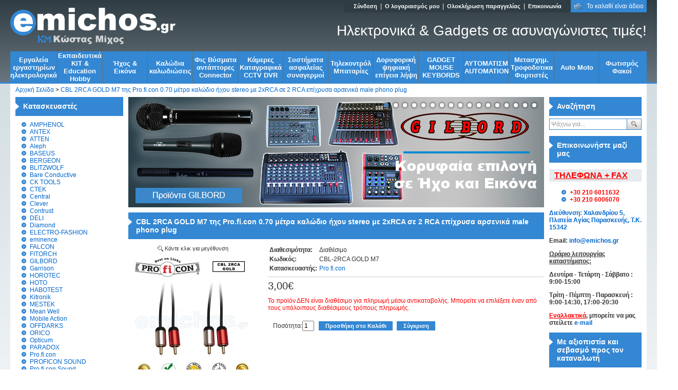

--- FILE ---
content_type: text/html; charset=utf-8
request_url: https://www.emichos.gr/cbl-2rca-gold-m7-proficon-070-metra-kalodio-ixou-stereo-2xrca-2-rca-epixrusa-arsenika-male-phono-plug
body_size: 146660
content:
<?xml version="1.0" encoding="UTF-8"?>
<!DOCTYPE html PUBLIC "-//W3C//DTD XHTML 1.0 Strict//EN" "http://www.w3.org/TR/xhtml1/DTD/xhtml1-strict.dtd">
<html xmlns="http://www.w3.org/1999/xhtml" dir="ltr" lang="el" xml:lang="el">
<head>
	<meta http-equiv="content-type" content="text/html; charset=utf-8" />
  <meta name="revisit-after" content="5 days" />
  <meta name="robots" content="index,follow" />
  <meta name="publisher" content="Ηλεκτρονικά Μίχος" />
  <meta name="copyright" content="Ηλεκτρονικά Μίχος" />
  <meta name="author" content="Ηλεκτρονικά Μίχος" />
  <meta name="distribution" content="global" />
	<title>CBL 2RCA GOLD M7 της Pro.fi.con 0.70 μέτρα καλώδιο ήχου stereo με 2xRCA σε 2 RCA επίχρυσα αρσενικά male phono plug</title>
	<meta name="keywords" content="CBL 2RCA GOLD M7,Pro.fi.con,0.70,μέτρα,καλώδιο,ήχου,stereo,2xRCA,2,RCA,επίχρυσα,αρσενικά,male,phono,plug" />	<meta name="description" content="CBL 2RCA GOLD M7 της Pro.fi.con 0.70 μέτρα καλώδιο ήχου stereo με 2xRCA σε 2 RCA επίχρυσα αρσενικά male phono plug" />	<base href="https://www.emichos.gr/" /><link href="https://www.emichos.gr/image/data/favicon.png" rel="icon" />		<link href="https://www.emichos.gr/cbl-2rca-gold-m7-proficon-070-metra-kalodio-ixou-stereo-2xrca-2-rca-epixrusa-arsenika-male-phono-plug" rel="canonical" />	<link rel="stylesheet" type="text/css" href="catalog/view/theme/michos/stylesheet/stylesheet.css" />
	<!--[if lt IE 7]>
	<link rel="stylesheet" type="text/css" href="catalog/view/theme/michos/stylesheet/ie6.css" />
	<script type="text/javascript" src="catalog/view/javascript/DD_belatedPNG_0.0.8a-min.js"></script>
	<script>
	DD_belatedPNG.fix('img, #header .div3 a, #content .left, #content .right, .box .top');
	</script>
	<![endif]-->
		<!--<script type="text/javascript" src="catalog/view/javascript/jquery/jquery-1.6.2.min.js"></script>-->
  <script type="text/javascript" src="catalog/view/javascript/jquery/jquery-1.8.2.min.js"></script>
	<script type="text/javascript" src="catalog/view/javascript/jquery/jquery.carousel.min.js"></script>
	<script type="text/javascript" src="catalog/view/javascript/jquery/thickbox/thickbox-compressed.js"></script>
	<link rel="stylesheet" type="text/css" href="catalog/view/javascript/jquery/thickbox/thickbox.css" />
	<script type="text/javascript" src="catalog/view/javascript/jquery/tab.js"></script>
		<script type="text/javascript"><!--
	function bookmark(url, title) {
		if (window.sidebar) { // firefox
			window.sidebar.addPanel(title, url, "");
		} else if(window.opera && window.print) { // opera
			var elem = document.createElement('a');
			elem.setAttribute('href',url);
			elem.setAttribute('title',title);
			elem.setAttribute('rel','sidebar');
			elem.click();
		} else if(document.all) {// ie
				window.external.AddFavorite(url, title);
		}
	}
	//--></script>
	
	<!--Facebook Meta Tags added BOF-->
	<meta property="og:title" content="CBL 2RCA GOLD M7 της Pro.fi.con 0.70 μέτρα καλώδιο ήχου stereo με 2xRCA σε 2 RCA επίχρυσα αρσενικά male phono plug"/>
	<meta property="og:url" content="https://www.emichos.gr/cbl-2rca-gold-m7-proficon-070-metra-kalodio-ixou-stereo-2xrca-2-rca-epixrusa-arsenika-male-phono-plug"/>
		<meta property="og:type" content="product"/>
	<meta property="og:image" content="https://www.emichos.gr/image/data/product/proficon/kalodia%20rca/cbl%202rca%20gold.jpg"/>
		<meta property="og:site_name" content="Ηλεκτρονικά Μίχος"/>
		<meta property="og:description" content="Το CBL 2RCA GOLD M7 της Pro.fi.con είναι 0.70 μέτρα καλώδιο ήχου stereo με 2xRCA σε 2 RCA επίχρυσα αρσενικά ( male phono plug ). Είναι άριστης ποιότητος και υψηλών προδιαγραφών.

	

	
		Έχει χαμηλό βάρος και μικρό όγκο ώστε να χρησιμοποιείται εύκολα παντού
	
		Χρησιμοποιείται και στα πιο δύσκολα σημεία λόγω της μεγάλης ευκαμψίας του
	
		Ταιριάζει σε όλες τις υποδοχές χάρη στη λεπτή σχεδίαση των φις του
	
		Όλα τα εξωτερικά καλύμματα των φις είναι μεταλλικά
	
		Όλες οι επαφές τους είναι επίχρυσες για την καλύτερη απόδοση στον ήχο
	
		Το καλώδιο είναι κατασκευασμένο με χαλκό OFC 99,9% ώστε να εξασφαλίζεται υψηλή &nbsp;αγωγιμότητα του σήματος
	
		Η εξωτερική διάμετρος του καλωδίου είναι : 2 X 3mm
	
		Το χρώμα του καλωδίου είναι μαύρο
		


	 

	

	Προσφέρεται σε εξαιρετικής συσκευασίας zip bag.

	Η φίρμα Pro.fi.con είναι εμπορικό σήμα της εταιρίας Κ.ΜΙΧΟΣ ΚΑΙ ΣΙΑ Ο.Ε, κατατεθειμένο στο Ελληνικό Υπουργείο Εμπορίου.&nbsp;To&nbsp;προϊόν&nbsp;παράγεται&nbsp;στην&nbsp;Κίνα.

	Εισάγεται και πωλείται από την Κ.Μίχος και ΣΙΑ Ο.Ε

	 

	

	Pro.fi.con is trade mark of K.Michos Co.EU.&nbsp;Production country China"/>
		<!--Facebook Meta Tags added EOF-->
	
	<script type="text/javascript">

  var _gaq = _gaq || [];
  _gaq.push(['_setAccount', 'UA-32595123-1']);
  _gaq.push(['_trackPageview']);

  (function() {
    var ga = document.createElement('script'); ga.type = 'text/javascript'; ga.async = true;
    ga.src = ('https:' == document.location.protocol ? 'https://ssl' : 'http://www') + '.google-analytics.com/ga.js';
    var s = document.getElementsByTagName('script')[0]; s.parentNode.insertBefore(ga, s);
  })();

</script>

<!-- Skroutz analytics -->
<!-- Add the Tracking Script and Connect to your Account -->
<script>
  (function(a,b,c,d,e,f,g){a['SkroutzAnalyticsObject']=e;a[e]= a[e] || function(){
    (a[e].q = a[e].q || []).push(arguments);};f=b.createElement(c);f.async=true;
    f.src=d;g=b.getElementsByTagName(c)[0];g.parentNode.insertBefore(f,g);
  })(window,document,'script','https://analytics.skroutz.gr/analytics.min.js','skroutz_analytics');

  skroutz_analytics('session', 'connect', 'SA-1675-8880');  // Connect your Account.
</script></head>
<body>
<!--Include facebook JSDK-->
<div id="fb-root"></div>
<script>(function(d, s, id) {
  var js, fjs = d.getElementsByTagName(s)[0];
  if (d.getElementById(id)) return;
  js = d.createElement(s); js.id = id;
  js.src = "//connect.facebook.net/el_GR/all.js#xfbml=1";
  fjs.parentNode.insertBefore(js, fjs);
}(document, 'script', 'facebook-jssdk'));</script>
<!--Include facebook JSDK-->
<div id="overallWrapper">
<div id="container">
  <div id="header">
  	<div class="headerTop">
      <div class="logo">
                  <a href="https://www.emichos.gr/index.php?route=common/home"><img src="https://www.emichos.gr/image/data/emichos_logo.png" title="Ηλεκτρονικά Μίχος" alt="Ηλεκτρονικά Μίχος" /></a>
              </div>
      <div class="userNavigation">
      	<div id="module_cart">
  <div class="middle">
        	<div style="text-align: center;"> &nbsp; <img src="catalog/view/theme/michos/image/basket.png" valign="middle" style="vertical-align:middle;padding-bottom:4px;" alt="Καλάθι Αγορών" /> &nbsp; Το καλαθί είναι άδειο &nbsp; </div>
      </div>
</div>
<script type="text/javascript" src="catalog/view/javascript/jquery/ajax_add.js"></script>
<script type="text/javascript"><!--

function getUrlParam(name) {
  var name = name.replace(/[\[]/,"\\\[").replace(/[\]]/,"\\\]");
  var regexS = "[\\?&]"+name+"=([^&#]*)";
  var regex = new RegExp(regexS);
  var results = regex.exec(window.location.href);
  if (results == null)
    return "";
  else
    return results[1];
}

$(document).ready(function () {
	$('.cart_remove').live('click', function () {
		if (!confirm('Επιβεβαίωση;')) {
			return false;
		}
		$(this).removeClass('cart_remove').addClass('cart_remove_loading');
		$.ajax({
			type: 'post',
			url: 'index.php?route=module/cart/callback',
			dataType: 'html',
			data: 'remove=' + this.id,
			success: function (html) {
				$('#module_cart .middle').html(html);
				if (getUrlParam('route').indexOf('checkout') != -1) {
					window.location.reload();
				}
			}
		});
	});
	
	$('.cartInfo').live('click', function() {
		$(this).find('.cartProducts').slideDown('linear');
		$('.cartInfo').css({'background-color':'#fff', 'color':'#3387D3'});
	});
	
	$('.cartProducts').live('mouseleave', function() {
		$(this).slideUp('linear');
		$('.cartInfo').css({'background-color':'#3387D3', 'color':'#fff'});
	});	
});
//--></script>                  <a id="tab_login" href="https://www.emichos.gr/index.php?route=account/login">Σύνδεση</a> | 
                <a id="tab_account" href="https://www.emichos.gr/index.php?route=account/account">Ο λογαριασμός μου</a> | 
        <a id="tab_checkout" href="https://www.emichos.gr/index.php?route=checkout/shipping">Ολοκλήρωση παραγγελίας</a> | 
        <a id="tab_contact" href="https://www.emichos.gr/index.php?route=information/contact">Επικοινωνία</a>
      </div>
      <div>
              </div>
      <div class="moto">Ηλεκτρονικά &amp; Gadgets σε ασυναγώνιστες τιμές!</div>
    </div>
    <div class="headerCategories"><div id="category"><div><a href="https://www.emichos.gr/ergaleia-ergastirion-ilektrologika">Εργαλεία εργαστηρίων ηλεκτρολογικά</a></div><div><a href="https://www.emichos.gr/ekpaideusi-kit-education-hobby">Εκπαιδευτικά KIT &amp; Education Ηobby</a></div><div><a href="https://www.emichos.gr/ixos-kai-eikona">Ήχος &amp; Εικόνα</a></div><div><a href="https://www.emichos.gr/kalodia-kalodioseis">Kαλώδια καλωδιώσεις</a></div><div><a href="https://www.emichos.gr/fis-vismata-antaptores-connector">Φις Βύσματα αντάπτορες Connector</a></div><div><a href="https://www.emichos.gr/kameres-camera-katagrafika-cctv-dvr">Κάμερες Καταγραφικά CCTV DVR</a></div><div><a href="https://www.emichos.gr/sistimata-asfaleias-sinagermoi">Συστήματα ασφαλείας συναγερμοί</a></div><div><a href="https://www.emichos.gr/tilecontrol-mpataries">Τηλεκοντρόλ Μπαταρίες</a></div><div><a href="https://www.emichos.gr/doriforiki-psifiaki-epigeia-lipsi">Δορυφορική ψηφιακή επίγεια λήψη</a></div><div><a href="https://www.emichos.gr/gadget-mouse-keybords">GADGET MOUSE KEYBORDS</a></div><div><a href="https://www.emichos.gr/aftomatism-automation"> ΑΥΤΟΜΑΤΙΣΜ AUTOMATION</a></div><div><a href="https://www.emichos.gr/metasxim-trofodotika-fortistes">Μετασχημ. Τροφοδοτικα Φορτιστές</a></div><div><a href="https://www.emichos.gr/auto-moto">Auto Moto</a></div><div><a href="https://www.emichos.gr/fotismos-fakoi">Φωτισμός Φακοί</a></div></div><script type="text/javascript">
 function cellWidth(){
  var countOptions = $('#category div').size();
  $('#category div').css({'width':Math.floor(1230/countOptions) + 'px'});
	$('#category div a').css({'width':Math.floor(1230/countOptions) + 'px'});

	$('#category div').last().css('border-right', 'none');

 }

 cellWidth();

</script></div>
    <div id="breadcrumb">
    	    		<h4><a href="https://www.emichos.gr/index.php?route=common/home">Αρχική Σελίδα</a></h4>
    	    		 &gt; <h4><a href="https://www.emichos.gr/cbl-2rca-gold-m7-proficon-070-metra-kalodio-ixou-stereo-2xrca-2-rca-epixrusa-arsenika-male-phono-plug">CBL 2RCA GOLD M7 της Pro.fi.con 0.70 μέτρα καλώδιο ήχου stereo με 2xRCA σε 2 RCA επίχρυσα αρσενικά male phono plug</a></h4>
    	    </div>
      </div>
  
  <div id="allColumns">
		<div id="column_center">

              <div id="mainBanner">
          <ul id="bannerScroller">
            							<li><a href="https://www.emichos.gr/gilbord" target="_self"><img width="810" hight="215"  src="https://www.emichos.gr/image/data/banner/GILBORD - bunner banner.jpg" title="GILBORD" alt="GILBORD" /></a></li>
            							<li><a href="https://www.emichos.gr/ixos-kai-eikona" target="_blank"><img width="810" hight="215"  src="https://www.emichos.gr/image/data/banner/proficon sound - bunner banner.jpg" title="Proficon Sound" alt="Proficon Sound" /></a></li>
            							<li></li>
            							<li><a href="https://www.emichos.gr/ekpaideusi-kit-education-hobby" target="_blank"><img width="810" hight="215"  src="https://www.emichos.gr/image/data/education - bunner banner.jpg" title="Εκπαιδευτικά KIT &amp; EDUCATION HOBBY" alt="Εκπαιδευτικά KIT &amp; EDUCATION HOBBY" /></a></li>
            							<li><a href="https://www.emichos.gr/kameres-camera" target="_self"><img width="810" hight="215"  src="https://www.emichos.gr/image/data/banner/cameras.jpg" title="Κάμερες Ασφαλείας" alt="Κάμερες Ασφαλείας" /></a></li>
            							<li><a href="https://www.emichos.gr/garrison" target="_self"><img width="810" hight="215"  src="https://www.emichos.gr/image/data/banner/garisson.jpg" title="Garisson" alt="Garisson" /></a></li>
            							<li><a href="https://www.emichos.gr/prolink" target="_self"><img width="810" hight="215"  src="https://www.emichos.gr/image/data/banner/prolink.jpg" title="Prolink" alt="Prolink" /></a></li>
            							<li><a href="https://www.emichos.gr/tilexeiristiria-thlexeiristhria-remote-control" target="_self"><img width="810" hight="215"  src="https://www.emichos.gr/image/data/banner/remote.jpg" title="remote control" alt="remote control" /></a></li>
            							<li><a href="https://www.emichos.gr/sistimata-asfaleias-sinagermoi/synagermoi-asirmatoi" target="_self"><img width="810" hight="215"  src="https://www.emichos.gr/image/data/banner/clener.jpg" title="clever banner" alt="clever banner" /></a></li>
            							<li><a href="https://www.emichos.gr/sistimata-asfaleias-sinagermoi/epaggelmatika-sistimata-asfaleias-epaggelmatikoi" target="_self"><img width="810" hight="215"  src="https://www.emichos.gr/image/data/banner/clever epaggelmatika.jpg" title="Clever Epaggelmatika" alt="Clever Epaggelmatika" /></a></li>
            							<li><a href="https://www.emichos.gr/ixos-kai-eikona/copy-1-of-fis-connectors-adaptors" target="_blank"><img width="810" hight="215"  src="https://www.emichos.gr/image/data/banner/proficon - bunner banner kalodia kai fis.jpg" title="Pro.fi.con καλώδια και φις" alt="Pro.fi.con καλώδια και φις" /></a></li>
            							<li><a href="https://www.emichos.gr/ergaleia-ergastirion-ilektrologika/ergaleia-organa-ilekronikon-hand-tools-xhros" target="_blank"><img width="810" hight="215"  src="https://www.emichos.gr/image/data/banner/proficon - bunner banner-ergaleia.jpg" title="Pro.fi.con εργαλεία" alt="Pro.fi.con εργαλεία" /></a></li>
            							<li><a href="https://www.emichos.gr/ixos-kai-eikona" target="_blank"><img width="810" hight="215"  src="https://www.emichos.gr/image/data/banner/proficon - bunner banner-hxos-eikona.jpg" title="Pro.fi.con ήχος και εικόνα" alt="Pro.fi.con ήχος και εικόνα" /></a></li>
            							<li><a href="https://www.emichos.gr/doriforiki-psifiaki-epigeia-lipsi" target="_blank"><img width="810" hight="215"  src="https://www.emichos.gr/image/data/banner/proficon - bunner banner - epigeia doruforikh.jpg" title="Pro.fi.con επίγεια και δορυφορική " alt="Pro.fi.con επίγεια και δορυφορική " /></a></li>
            							<li><a href="https://www.emichos.gr/ergaleia-ergastirion-ilektrologika/ilektronika-eksartimata-kit-components/ilektronika-eksartimata-kit-components-ilektroviomixanika-automatismos-plaketes-transistors-olokliromena-antistaseis-piknotes-ic-diodoi-hlektronikes-epigrafes" target="_blank"><img width="810" hight="215"  src="https://www.emichos.gr/image/data/product/components/components.jpg" title="Ηλεκτρονικά Εξαρτήματα" alt="Ηλεκτρονικά Εξαρτήματα" /></a></li>
            							<li><a href="https://www.emichos.gr/ergaleia-ergastirion-ilektrologika/ilektronika-eksartimata-kit-components/ilektronika-eksartimata-kit-components-ilektroviomixanika-automatismos-plaketes-transistors-olokliromena-antistaseis-piknotes-ic-diodoi-hlektronikes-epigrafes" target="_blank"><img width="810" hight="215"  src="https://www.emichos.gr/image/data/product/components/components2.jpg" title="Ηλεκτρονικά KIT &amp; Κατασκευές" alt="Ηλεκτρονικά KIT &amp; Κατασκευές" /></a></li>
            							<li><a href="https://www.emichos.gr/ergaleia-ergastirion-ilektrologika/anixneites-gps-tracker" target="_self"><img width="810" hight="215"  src="https://www.emichos.gr/image/data/banner/gpstrackers.jpg" title="GPS Trackers" alt="GPS Trackers" /></a></li>
                      </ul>
          <div id="bannerPager" class="paging"></div>
        </div>
        <script type="text/javascript">//<!--
          $(document).ready(function(){	
            $('#bannerScroller').carouFredSel({
              auto: {
                pauseDuration: 7000
              },
							scroll: {
								fx: "crossfade",
								easing: "linear",
								duration: 1000
							},
							items: {
								width: 810,
								height: 215
							},
              height:215,
							width:810,
              pagination: "#bannerPager"
            });
          });
        //--></script>
            
<script type="text/javascript">
//<!-- 
function getURLVar(urlVarName) {
	var urlHalves = String(document.location).toLowerCase().split('?');
	var urlVarValue = '';
	
	if (urlHalves[1]) {
		var urlVars = urlHalves[1].split('&');

		for (var i = 0; i <= (urlVars.length); i++) {
			if (urlVars[i]) {
				var urlVarPair = urlVars[i].split('=');
				
				if (urlVarPair[0] && urlVarPair[0] == urlVarName.toLowerCase()) {
					urlVarValue = urlVarPair[1];
				}
			}
		}
	}
	
	return urlVarValue;
} 

$(document).ready(function() {
	route = getURLVar('route');
	
	//if (!route) {
		//$('#tab_home').addClass('active');
	//} else {
		part = route.split('/');
		
		if (route == 'common/home') {
			$('#tab_home').addClass('active');
		} else if (route == 'account/login') {
			$('#tab_login').addClass('active');	
		} else if (part[0] == 'account') {
			$('#tab_account').addClass('active');
		} else if (part[0] == 'checkout') {
			$('#tab_checkout').addClass('active');
		} else if (route == 'information/contact') {
			$('#tab_contact').addClass('active');
		}/* else {
			$('#tab_home').addClass('active');
		}*/
	//}
});

$('.switcher').bind('click', function() {
	$(this).find('.option').slideToggle('fast');
});
$('.switcher').bind('mouseleave', function() {
	$(this).find('.option').slideUp('fast');
}); 


$(document).ready(function() {
	$('.modules').bind('click', function() {
		$('.modules input').each(function() {
			if ($(this).filter(':checked').length >0) {
				$(this).closest('.modules').addClass('selected');
			} else {
				$(this).closest('.modules').removeClass('selected');
			}
		});
	});
	$('.modules').trigger('click');
});

//--></script><div id="content">
  <div class="top">
    <div class="left"></div>
    <div class="right"></div>
    <div class="center">
      <h1>CBL 2RCA GOLD M7 της Pro.fi.con 0.70 μέτρα καλώδιο ήχου stereo με 2xRCA σε 2 RCA επίχρυσα αρσενικά male phono plug</h1>
    </div>
  </div>
  <div class="middle">
    <div style="width:100%; margin-bottom: 10px;">
      <table style="width: 100%; border-collapse: collapse;">
        <tr>					
					<td width="220" align="center" valign="top">	
						<img src="catalog/view/theme/michos/image/enlarge.gif" alt="Κάντε κλικ για μεγέθυνση" title="Κάντε κλικ για μεγέθυνση" align="absmiddle" />&nbsp;<span style="font-size: 11px;">Κάντε κλικ για μεγέθυνση</span><br/>
						<a href="https://www.emichos.gr/image/cache/data/product/proficon/kalodia rca/cbl 2rca gold-600x600.jpg" title="CBL 2RCA GOLD M7 της Pro.fi.con 0.70 μέτρα καλώδιο ήχου stereo με 2xRCA σε 2 RCA επίχρυσα αρσενικά male phono plug" class="thickbox" rel="gallery">
							<img src="https://www.emichos.gr/image/cache/data/product/proficon/kalodia rca/cbl 2rca gold-250x250.jpg" title="CBL 2RCA GOLD M7 της Pro.fi.con 0.70 μέτρα καλώδιο ήχου stereo με 2xRCA σε 2 RCA επίχρυσα αρσενικά male phono plug" alt="CBL 2RCA GOLD M7 της Pro.fi.con 0.70 μέτρα καλώδιο ήχου stereo με 2xRCA σε 2 RCA επίχρυσα αρσενικά male phono plug" id="image"/>
						</a>									
					</td>				
          <td class="productInfo" valign="top">  

							<!-- AddThis Button BEGIN -->
							<div class="addthis_toolbox addthis_default_style " style="float:right;">
							<table border="0" cellpadding="5"><tr><td><a class="addthis_button_facebook_like" fb:like:layout="button_count"></a></td></tr>
							<tr><td><a class="addthis_button_tweet"></a></td></tr>
							<tr><td><a class="addthis_button_google_plusone" g:plusone:size="medium"></a></td></tr>
							<tr><td><a class="addthis_counter addthis_pill_style"></a></td></tr></table>
							</div>
							<script type="text/javascript" src="https://s7.addthis.com/js/250/addthis_widget.js#pubid=xa-4fd1b54977430331"></script>
							<!-- AddThis Button END -->
					
            	<table>                
                                  <tr>
                    <td><strong>Διαθεσιμότητα:</strong></td>
                    <td>Διαθέσιμο</td>
                  </tr>
                                                <tr>
                  <td><strong>Κωδικός:</strong></td>
                  <td>CBL-2RCA GOLD M7</td>
                </tr>
              	                                <tr>
                  <td><strong>Κατασκευαστής:</strong></td>
                  <td><a href="https://www.emichos.gr/proficon">Pro.fi.con</a></td>
                </tr>
                                              </table>							
                            <form action="https://www.emichos.gr/index.php?route=checkout/cart" method="post" enctype="multipart/form-data" id="product">
                                									                								<hr/>
																																				<span class="productsPrice">3,00€</span>
																	 
								<div style="color: #f00; margin: 10px 0;">Το προϊόν ΔΕΝ είναι διαθέσιμο για πληρωμή μέσω αντικαταβολής. Μπορείτε να επιλέξετε έναν από τους υπόλοιπους διαθέσιμους τρόπους πληρωμής.</div>								                                  <div class="content">
                    Ποσότητα:<input type="text" name="quantity" size="1" value="1" /> &nbsp; 
                    <a onclick="$('#product').submit();" id="add_to_cart" class="button"><span>Προσθήκη στο Καλάθι</span></a>
                    <a onclick="doCompare('add', '927')" id="add_to_compare" class="button"><span>Σύγκριση</span></a>
                    
                    <div id="addSuccess" class="success">Το προϊόν προστέθηκε με επιτυχία στο καλάθι</div>
                    										                  </div>
                  <div>
                    <input type="hidden" name="product_id" value="927" />
                    <input type="hidden" name="redirect" value="https://www.emichos.gr/index.php?route=product/product&amp;product_id=927" />                
                  </div>
                              </form>
                          </div>
        	</td>
        </tr>
      </table>
    </div>
   
    <div class="tabs">      
    	    		<a tab="#tab_description">Περιγραφή</a>
         	
                                    	<a tab="#tab_related">Σχετικά Προϊόντα (4)</a>
          </div>
        	<div id="tab_description" class="tab_page"><p>
	Το <strong>CBL 2RCA GOLD M7</strong> της Pro.fi.con είναι 0.70 μέτρα <strong>καλώδιο ήχου stereo</strong> με <strong>2xRCA σε 2 RCA</strong> επίχρυσα αρσενικά ( male phono plug ). Είναι άριστης ποιότητος και υψηλών προδιαγραφών.</p>
<p style="text-align: center;">
	<img alt="" height="456" src="https://www.emichos.gr/image/data/%20%CE%91%CE%93%CE%9F%CE%A1%CE%95%CE%A3%20%CE%91%CE%9D%CE%A9%20NEW%20.png" style="font-family: Arial, Helvetica, sans-serif; color: rgb(51, 51, 51); text-align: center; font-size: 16px;" width="790" /></p>
<ul>
	<li>
		Έχει <strong>χαμηλό βάρος και μικρό όγκο</strong> ώστε να χρησιμοποιείται εύκολα παντού</li>
	<li>
		Χρησιμοποιείται και στα <strong>πιο δύσκολα σημεία λόγω της μεγάλης ευκαμψίας του</strong></li>
	<li>
		<strong>Ταιριάζει σε όλες τις υποδοχές χάρη στη λεπτή σχεδίαση</strong> των φις του</li>
	<li>
		Όλα τα <strong>εξωτερικά καλύμματα των φις είναι μεταλλικά</strong></li>
	<li>
		Όλες οι <strong>επαφές τους είναι επίχρυσες για την καλύτερη απόδοση στον ήχο</strong></li>
	<li>
		Το καλώδιο είναι <strong>κατασκευασμένο με</strong><strong> χαλκό OFC 99,9%</strong> ώστε να εξασφαλίζεται υψηλή &nbsp;αγωγιμότητα του σήματος</li>
	<li>
		Η εξωτερική διάμετρος του καλωδίου είναι :<strong> 2 X 3mm</strong></li>
	<li>
		<strong>Το χρώμα του καλωδίου είναι μαύρο<br />
		</strong></li>
</ul>
<p>
	 </p>
<p style="text-align: center;">
	<img alt="" height="474" src="https://www.emichos.gr/image/data/icons/proficon/kalodia/cbl_2rca/cbl 2rca m7.jpg" style="text-align: center;" width="790" /></p>
<p>
	<strong>Προσφέρεται σε εξαιρετικής συσκευασίας zip bag</strong>.</p>
<p style="font-family: Arial, Helvetica, sans-serif; margin-top: 0px; color: rgb(51, 51, 51); text-align: center;">
	<strong><span style="font-family: Arial, sans-serif; font-size: 12pt;">Η φίρμα Pro.fi.con είναι εμπορικό σήμα της εταιρίας Κ.ΜΙΧΟΣ ΚΑΙ ΣΙΑ Ο.Ε, κατατεθειμένο στο Ελληνικό Υπουργείο Εμπορίου.&nbsp;</span><span lang="EN-US" style="font-family: Arial, sans-serif; font-size: 12pt;">To&nbsp;</span><span style="font-family: Arial, sans-serif; font-size: 12pt;">προϊόν&nbsp;παράγεται&nbsp;στην&nbsp;Κίνα</span><span lang="EN-US" style="font-family: Arial, sans-serif; font-size: 12pt;">.</span></strong></p>
<p style="font-family: Arial, Helvetica, sans-serif; margin-top: 0px; color: rgb(51, 51, 51); text-align: center;">
	<strong><span lang="EN-US" style="font-family: Arial, sans-serif; font-size: 12pt;">Εισάγεται και πωλείται από την Κ.Μίχος και ΣΙΑ Ο.Ε</span></strong></p>
<p class="MsoNormal" style="font-family: Arial, Helvetica, sans-serif; margin-top: 0px; color: rgb(51, 51, 51); background-image: initial; background-position: initial; background-size: initial; background-repeat: initial; background-attachment: initial; background-origin: initial; background-clip: initial; line-height: normal;">
	 </p>
<p class="MsoNormal" style="font-family: Arial, Helvetica, sans-serif; margin-top: 0px; color: rgb(51, 51, 51); background-image: initial; background-position: initial; background-size: initial; background-repeat: initial; background-attachment: initial; background-origin: initial; background-clip: initial; line-height: normal; text-align: center;">
	<img alt="" src="[data-uri]" /></p>
<p class="MsoNormal" style="font-family: Arial, Helvetica, sans-serif; margin-top: 0px; color: rgb(51, 51, 51); background-image: initial; background-position: initial; background-size: initial; background-repeat: initial; background-attachment: initial; background-origin: initial; background-clip: initial; line-height: normal; text-align: center;">
	<b style="text-align: start;"><span lang="EN-US" style="font-family: Arial, sans-serif; font-size: 12pt;">Pro.fi.con is trade mark of K.Michos Co.EU.&nbsp;</span></b><b><span lang="EN-US" style="font-family: Arial, sans-serif; font-size: 12pt;">Production country China</span></b></p>
</div>
            
                      <div id="tab_related" class="tab_page">
        <table cellpadding="0" cellspacing="3" border="0" width="100%" class="list">
                    <tr>
                        <td style="width:25%;" class="productListing">
                          <table cellpadding="0" cellspacing="0" border="0" width="100%" class="productTitle">
                <tr>
                  <td><h2><a href="https://www.emichos.gr/rca-30m-mg-kokkino-red-proficon-arseniko-epixriso-fis-plug-golden-male-plated-ypsilis-poiothtos-high-quality"><strong>RCA 30M MG ΚΟΚΚΙΝΟ της Pro.fi.con υψηλής ποιότητος επίχρυσο αρσενικό φις male plug golden plated</strong></a></h2></td>
                </tr>
              </table>      
              <div class="imageWrapper"><a href="https://www.emichos.gr/rca-30m-mg-kokkino-red-proficon-arseniko-epixriso-fis-plug-golden-male-plated-ypsilis-poiothtos-high-quality"><img src="https://www.emichos.gr/image/cache/data/product/proficon/fis busmata connector/rca 30m mg red-150x150.jpg" title="RCA 30M MG ΚΟΚΚΙΝΟ της Pro.fi.con υψηλής ποιότητος επίχρυσο αρσενικό φις male plug golden plated" alt="RCA 30M MG ΚΟΚΚΙΝΟ της Pro.fi.con υψηλής ποιότητος επίχρυσο αρσενικό φις male plug golden plated" /></a></div>
              <!--<span style="color: #999; font-size: 11px;"></span>-->
                                          <span class="productsPrice">1,60€</span>
                                              <!--<a class="button_add_small" href="" title="" >&nbsp;</a>-->
                                            <br />
                            </td>
                        <td style="width:25%;" class="productListing">
                          <table cellpadding="0" cellspacing="0" border="0" width="100%" class="productTitle">
                <tr>
                  <td><h2><a href="https://www.emichos.gr/rca-sas-15flg-red-proficon-socket-golden-plated-female-kalis-poiotitas-epixrisi-thiliki-ipodoxi-monosi-sasi-kokkino-xroma-monomeno"><strong>RCA SAS 15FLG RED της Pro.fi.con socket golden plated female καλής ποιότητας επίχρυση θηλυκή υποδοχή με μόνωση από το σασί σε κόκκινο χρώμα μονωμένο</strong></a></h2></td>
                </tr>
              </table>      
              <div class="imageWrapper"><a href="https://www.emichos.gr/rca-sas-15flg-red-proficon-socket-golden-plated-female-kalis-poiotitas-epixrisi-thiliki-ipodoxi-monosi-sasi-kokkino-xroma-monomeno"><img src="https://www.emichos.gr/image/cache/data/RCA SAS 15FLG RED NEW-150x150.png" title="RCA SAS 15FLG RED της Pro.fi.con socket golden plated female καλής ποιότητας επίχρυση θηλυκή υποδοχή με μόνωση από το σασί σε κόκκινο χρώμα μονωμένο" alt="RCA SAS 15FLG RED της Pro.fi.con socket golden plated female καλής ποιότητας επίχρυση θηλυκή υποδοχή με μόνωση από το σασί σε κόκκινο χρώμα μονωμένο" /></a></div>
              <!--<span style="color: #999; font-size: 11px;"></span>-->
                                          <span class="productsPrice">1,50€</span>
                                              <!--<a class="button_add_small" href="" title="" >&nbsp;</a>-->
                                            <br />
                            </td>
                        <td style="width:25%;" class="productListing">
                          <table cellpadding="0" cellspacing="0" border="0" width="100%" class="productTitle">
                <tr>
                  <td><h2><a href="https://www.emichos.gr/adp-35mm-2rcafg-proficon-golden-plated-adaptor-male-35mm-stereo-plug-female-rca-socket-kalis-poiotitas-epixrisos-metatropeas-arseniko-thiliko-fis"><strong>ADP 35MM 2RCAFG Pro.fi.con golden plated adaptor male 3.5mm stereo plug to 2 female RCA socket καλής ποιότητας επίχρυσος μετατροπέας αρσενικό σε θηλυκά φις</strong></a></h2></td>
                </tr>
              </table>      
              <div class="imageWrapper"><a href="https://www.emichos.gr/adp-35mm-2rcafg-proficon-golden-plated-adaptor-male-35mm-stereo-plug-female-rca-socket-kalis-poiotitas-epixrisos-metatropeas-arseniko-thiliko-fis"><img src="https://www.emichos.gr/image/cache/data/product/proficon/adaptor/ADP 35MM 2RCAFG-150x150.jpg" title="ADP 35MM 2RCAFG Pro.fi.con golden plated adaptor male 3.5mm stereo plug to 2 female RCA socket καλής ποιότητας επίχρυσος μετατροπέας αρσενικό σε θηλυκά φις" alt="ADP 35MM 2RCAFG Pro.fi.con golden plated adaptor male 3.5mm stereo plug to 2 female RCA socket καλής ποιότητας επίχρυσος μετατροπέας αρσενικό σε θηλυκά φις" /></a></div>
              <!--<span style="color: #999; font-size: 11px;"></span>-->
                                          <span class="productsPrice">1,00€</span>
                                              <!--<a class="button_add_small" href="" title="" >&nbsp;</a>-->
                                            <br />
                            </td>
                        <td style="width:25%;" class="productListing">
                          <table cellpadding="0" cellspacing="0" border="0" width="100%" class="productTitle">
                <tr>
                  <td><h2><a href="https://www.emichos.gr/rca-35f-mg-mauro-black-proficon-thiliko-epixriso-fis-plug-golden-female-plated-ypsilis-poiothtos-high-quality"><strong>RCA 35F MG ΜΑΥΡΟ της Pro.fi.con υψηλής ποιότητος επίχρυσο θηλυκό φις female plug golden plated</strong></a></h2></td>
                </tr>
              </table>      
              <div class="imageWrapper"><a href="https://www.emichos.gr/rca-35f-mg-mauro-black-proficon-thiliko-epixriso-fis-plug-golden-female-plated-ypsilis-poiothtos-high-quality"><img src="https://www.emichos.gr/image/cache/data/product/proficon/fis busmata connector/rca 35f mg-150x150.jpg" title="RCA 35F MG ΜΑΥΡΟ της Pro.fi.con υψηλής ποιότητος επίχρυσο θηλυκό φις female plug golden plated" alt="RCA 35F MG ΜΑΥΡΟ της Pro.fi.con υψηλής ποιότητος επίχρυσο θηλυκό φις female plug golden plated" /></a></div>
              <!--<span style="color: #999; font-size: 11px;"></span>-->
                                          <span class="productsPrice">2,30€</span>
                                              <!--<a class="button_add_small" href="" title="" >&nbsp;</a>-->
                                            <br />
                            </td>
                      </tr>
                  </table>
      </div>
    		<div class="buttons">
			<table>
				<tr>
					<td align="left"><a href="javascript: history.go(-1)" class="button"><span>Πίσω</span></a></td>
					<!--<td align="right"><a onclick="location = ''" class="button"><span></span></a></td>-->
				</tr>      
			</table>    
		</div>		
  </div>
  <div class="bottom">
    <div class="left"></div>
    <div class="right"></div>
    <div class="center"></div>
  </div>
  </div>
<script type="text/javascript"><!--
$('#review .pagination a').live('click', function() {
	$('#review').slideUp('slow');
		
	$('#review').load(this.href);
	
	$('#review').slideDown('slow');
	
	return false;
});			

$('#review').load('index.php?route=product/product/review&product_id=927');

function review() {
	$.ajax({
		type: 'POST',
		url: 'index.php?route=product/product/write&product_id=927',
		dataType: 'json',
		data: 'name=' + encodeURIComponent($('input[name=\'name\']').val()) + '&text=' + encodeURIComponent($('textarea[name=\'text\']').val()) + '&rating=' + encodeURIComponent($('input[name=\'rating\']:checked').val() ? $('input[name=\'rating\']:checked').val() : '') + '&captcha=' + encodeURIComponent($('input[name=\'captcha\']').val()),
		beforeSend: function() {
			$('.success, .warning').remove();
			$('#review_button').attr('disabled', 'disabled');
			$('#review_title').after('<div class="wait"><img src="catalog/view/theme/default/image/loading_1.gif" alt="" /> Παρακαλώ Περιμένετε!</div>');
		},
		complete: function() {
			$('#review_button').attr('disabled', '');
			$('.wait').remove();
		},
		success: function(data) {
			if (data.error) {
				$('#review_title').after('<div class="warning">' + data.error + '</div>');
			}
			
			if (data.success) {
				$('#review_title').after('<div class="success">' + data.success + '</div>');
								
				$('input[name=\'name\']').val('');
				$('textarea[name=\'text\']').val('');
				$('input[name=\'rating\']:checked').attr('checked', '');
				$('input[name=\'captcha\']').val('');
			}
		}
	});
}
//--></script>
<script type="text/javascript"><!--
$.tabs('.tabs a'); 
//--></script>
</div><!-- Close contentWrapper div-->
<div id="column_left">

	  
    <div class="box" id="manufacturers">
    <div class="top">Κατασκευαστές</div>
    <div class="middle">
      <ul>
                              <li><a href="https://www.emichos.gr/copy-1-of-amphenol">AMPHENOL</a></li>
                                        <li><a href="https://www.emichos.gr/antex">ANTEX</a></li>
                                        <li><a href="https://www.emichos.gr/atten">ATTEN</a></li>
                                        <li><a href="https://www.emichos.gr/aleph">Aleph</a></li>
                                        <li><a href="https://www.emichos.gr/copy-1-of-baseus">BASEUS</a></li>
                                        <li><a href="https://www.emichos.gr/bergeon">BERGEON</a></li>
                                        <li><a href="https://www.emichos.gr/blitzwolf">BLITZWOLF</a></li>
                                        <li><a href="https://www.emichos.gr/copy-1-of-bare-conductive">Bare Conductive</a></li>
                                        <li><a href="https://www.emichos.gr/ck-tools">CK TOOLS</a></li>
                                        <li><a href="https://www.emichos.gr/ctek">CTEK</a></li>
                                        <li><a href="https://www.emichos.gr/central">Central</a></li>
                                        <li><a href="https://www.emichos.gr/clever">Clever</a></li>
                                        <li><a href="https://www.emichos.gr/contrust">Contrust</a></li>
                                        <li><a href="https://www.emichos.gr/copy-1-of-deli">DELI</a></li>
                                        <li><a href="https://www.emichos.gr/diamond">Diamond</a></li>
                                        <li><a href="https://www.emichos.gr/electro-fashion">ELECTRO-FASHION</a></li>
                                        <li><a href="https://www.emichos.gr/eminence">eminence</a></li>
                                        <li><a href="https://www.emichos.gr/falcon">FALCON</a></li>
                                        <li><a href="https://www.emichos.gr/fitorch">FITORCH</a></li>
                                        <li><a href="https://www.emichos.gr/gilbord">GILBORD</a></li>
                                        <li><a href="https://www.emichos.gr/garrison">Garrison</a></li>
                                        <li><a href="https://www.emichos.gr/horotec">HOROTEC</a></li>
                                        <li><a href="https://www.emichos.gr/copy-1-of-hoto">HOTO</a></li>
                                        <li><a href="https://www.emichos.gr/habotest">HABOTEST</a></li>
                                        <li><a href="https://www.emichos.gr/kitronik">Kitronik</a></li>
                                        <li><a href="https://www.emichos.gr/mestek">MESTEK</a></li>
                                        <li><a href="https://www.emichos.gr/mean-well">Mean Well</a></li>
                                        <li><a href="https://www.emichos.gr/mobile-action">Mobile Action</a></li>
                                        <li><a href="https://www.emichos.gr/offdarks">OFFDARKS</a></li>
                                        <li><a href="https://www.emichos.gr/orico">ORICO</a></li>
                                        <li><a href="https://www.emichos.gr/copy-1-of-opticum">Opticum</a></li>
                                        <li><a href="https://www.emichos.gr/paradox">PARADOX</a></li>
                                        <li><a href="https://www.emichos.gr/proficon">Pro.fi.con</a></li>
                                        <li><a href="https://www.emichos.gr/copy-3-of-proficon-sound">PROFICON SOUND</a></li>
                                        <li><a href="https://www.emichos.gr/copy-1-of-proficon-sound">Pro.fi.con Sound</a></li>
                                        <li><a href="https://www.emichos.gr/prolink">Prolink</a></li>
                                        <li><a href="https://www.emichos.gr/qkaiq">Q&amp;Q</a></li>
                                        <li><a href="https://www.emichos.gr/sonoff">SONOFF</a></li>
                                        <li><a href="https://www.emichos.gr/soundpeats">SOUNDPEATS</a></li>
                                        <li><a href="https://www.emichos.gr/superfire">SUPERFIRE</a></li>
                                        <li><a href="https://www.emichos.gr/xo-electronic">xo electronic</a></li>
                                        <li><a href="https://www.emichos.gr/ugreen">UGREEN</a></li>
                                        <li><a href="https://www.emichos.gr/vention">VENTION</a></li>
                                        <li><a href="https://www.emichos.gr/yuasa">YUASA</a></li>
                                        <li><a href="https://www.emichos.gr/vipfan">VIPFAN</a></li>
                                        <li><a href="https://www.emichos.gr/xtar">XTAR</a></li>
                                        <li><a href="https://www.emichos.gr/inphic">INPHIC</a></li>
                                        <li><a href="https://www.emichos.gr/weicon">WEICON</a></li>
                                        <li><a href="https://www.emichos.gr/mpataries-batteries">ΜΠΑΤΑΡΙΕΣ BATTERIES</a></li>
                        </ul>
    </div>
    <div class="bottom">&nbsp;</div>
  </div>
  
    <div class="box">
    <div class="top">Πληροφορίες</div>
    <div id="information" class="middle">
      <ul>
                  <li><a href="https://www.emichos.gr/apostoles-kai-pliromes">Αποστολές και Πληρωμές</a></li>
                  <li><a href="https://www.emichos.gr/eisagoges-proionton">ΕΙΣΑΓΩΓΕΣ ΠΡΟΙΟΝΤΩΝ</a></li>
                  <li><a href="https://www.emichos.gr/epistrofes-kai-akiroseis">Επιστροφές και Ακυρώσεις</a></li>
              </ul>
    </div>
    <div class="bottom">&nbsp;</div>
  </div>
  
   	
    
      <div class="leftColumnBanner_2">
      				<p><div class="fb-like-box" data-header="true" data-height="323" data-href="http://www.facebook.com/pages/%CE%9A%CE%9C%CE%B9%CF%87%CE%BF%CF%82-%CE%97%CE%BB%CE%B5%CE%BA%CF%84%CF%81%CE%BF%CE%BD%CE%B9%CE%BA%CE%B1/173267569396468" data-show-faces="true" data-stream="false" data-width="210">
	 </div>
</p>
      				<p><h2 style="text-align: center;">
	 </h2>
<h2 style="text-align: center;">
	<img alt="" height="281" src="https://www.emichos.gr/image/data/logo/ΠΙΣΤΟΠΟΙΗΣΗ.png" width="210" /></h2>
<p style="text-align: center;">
	<a href="https://www.kathimerini.gr/pages/announcements/563499562/o-motsart-irthe-sta-arsakeia-viomatiki-moysiki-ekdilosi/"><img alt="" height="405" src="https://www.emichos.gr/image/data/logo/GOLDEN 2.png" width="210" /></a></p>
<h2 style="text-align: center;">
	<img alt="" height="394" src="https://www.emichos.gr/image/data/logo/επιλεγουν τα προιοντα.png" width="200" /></h2>
<p>
	 </p>
<h2 style="text-align: center;">
	<img alt="" height="160" src="https://www.emichos.gr/image/data/logo/1980 emichos.png" style="font-size: 12px;" width="200" /></h2>
<p>
	 </p>
<p style="text-align: center;">
	<img alt="" height="135" src="https://www.emichos.gr/image/data/logo/36000 κωδικοι.png" width="200" /></p>
<p style="text-align: center;">
	 </p>
<p style="text-align: center;">
	 </p>
<p style="text-align: center;">
	<a href="https://www.emichos.gr/ekpaideusi-kit-education-hobby"><img alt="" height="110" src="https://www.emichos.gr/image/data/logo/EDUCATION MIKRO.png" width="150" /></a></p>
<p style="text-align: center;">
	 </p>
<p style="text-align: center;">
	 </p>
<p style="text-align: center;">
	<a href="https://www.emichos.gr/ixos-kai-eikona"><img alt="" height="135" src="https://www.emichos.gr/image/data/logo/audio final LOGO blue.png" width="120" /></a></p>
<p style="text-align: center;">
	 </p>
<p style="text-align: center;">
	 </p>
<p style="text-align: center;">
	<a href="https://www.emichos.gr/ixos-kai-eikona/metatropis-simatos-eikonas-video-converters"><img alt="" height="118" src="https://www.emichos.gr/image/data/logo/video last logo BLUE ΓΡΑΜΜΑΤΑ.png" width="120" /></a></p>
<p style="text-align: center;">
	 </p>
<p style="text-align: center;">
	 </p>
<p style="text-align: center;">
	<a href="https://www.emichos.gr/sistimata-asfaleias-sinagermoi"><img alt="" height="130" src="https://www.emichos.gr/image/data/logo/SECURITY MIKRO.png" width="140" /></a></p>
<p style="text-align: center;">
	 </p>
<p style="text-align: center;">
	 </p>
<p style="text-align: center;">
	<a href="https://www.emichos.gr/aftomatism-automation"><img alt="" height="100" src="https://www.emichos.gr/image/data/logo/AUTOMATION MIKRO.png" width="160" /></a></p>
<p>
	 </p>
<p>
	 </p>
<p style="text-align: center;">
	<img alt="" height="137" src="https://www.emichos.gr/image/data/logo/SIGMA DEALER.png" width="150" /></p>
<p style="text-align: center;">
	 </p>
<p style="text-align: center;">
	 </p>
<p style="text-align: center;">
	<a href="https://www.emichos.gr/paradox"><img alt="" height="73" src="https://www.emichos.gr/image/data/logo/paradox ΣΥΣΤΗΜΑΤΑ.png" width="150" /></a></p>
<p style="text-align: center;">
	 </p>
<p style="text-align: center;">
	 </p>
<h2 style="text-align: center;">
	<img alt="" height="130" src="https://www.emichos.gr/image/data/anaklusosh.png" width="130" /></h2>
<p>
	 </p>
<p>
	 </p>
<h2 style="text-align: center;">
	<strong>Βοήθησε και εσύ στην ανακύκλωση. Μπορείς !!! </strong></h2>
<p>
	 </p>
<p>
	 </p>
<p>
	 </p>
<h2 style="text-align: center;">
	<strong>&nbsp;</strong><img alt="" height="100" src="[data-uri]" style="font-size: 12px;" width="100" /></h2>
<p>
	 </p>
<p>
	 </p>
<p>
	 </p>
<h2 style="text-align: center;">
	<a href="https://www.youtube.com/watch?v=40zyLP_XMCg&amp;ab_channel=ΚώσταςΜίχοςΗλεκτρονικά"><img alt="" height="120" src="https://www.emichos.gr/image/data/ ΕΞΥΠΝΟ ΔΩΡΟ ATTEN FINAL .png" width="200" /></a></h2>
<p>
	 </p>
<p>
	 </p>
<p>
	 </p>
<p style="text-align: center;">
	 </p>
<p>
	 </p>
</p>
      				<p><p style="text-align: center;">
	<strong style="color: rgb(0, 100, 0);">Σκέψου πριν εκτυπώσεις !!!</strong></p>
<p style="text-align: center;">
	<img alt="" height="120" src="https://www.emichos.gr/image/data/dentraki.gif" width="100" /></p>
<p style="text-align: center;">
	 </p>
<p style="text-align: center;">
	 </p>
<p style="text-align: center;">
	<a href="https://www.emichos.gr/garrison"><img alt="" height="745" src="https://www.emichos.gr/image/data/logo/ FARRISON.png" width="180" /></a></p>
<p style="text-align: center;">
	 </p>
<p style="text-align: center;">
	<a href="https://www.emichos.gr/eisagoges-proionton"><img alt="" height="190" src="https://www.emichos.gr/image/data/logo/QR CODE 1 emichos-q.png" width="140" /></a></p>
<p style="text-align: center;">
	 </p>
<p style="text-align: center;">
	 </p>
<p style="text-align: center;">
	 </p>
<p>
	 </p>
<p style="text-align: center;">
	 </p>
<p>
	 </p>
<p>
	 </p>
</p>
          </div>
    
</div>
<div id="column_right">

        
  <div class="box">
  <div class="top">Αναζήτηση</div>
  <div id="search" class="middle">
  
  	<div class="searchbg">
              <input type="text" value="Ψάχνω για..." id="filter_keyword" onclick="this.value = '';" onkeydown="this.style.color = '#000000'" style="color: #999;" />
          
      <div class="searchbuttonContainer"><a onclick="moduleSearch();"><div class="searchbutton"></div></a></div>
    </div>
    <!--<div class="searchAdvanced"><a href=""></a></div>-->
  </div>
  <div class="bottom">&nbsp;</div>
</div>

<script type="text/javascript"><!--
$('.searchbg input').keydown(function(e) {
	if (e.keyCode == 13) {
		moduleSearch();
	}
});

function moduleSearch() {	
	pathArray = location.pathname.split( '/' );
	
	url = 'https://www.emichos.gr/';
		
	url += 'index.php?route=product/search';

	var filter_keyword = $('#filter_keyword').attr('value')
	
	if (filter_keyword) {
		url += '&keyword=' + encodeURIComponent(filter_keyword);
	}
	
	var filter_category_id = $('#filter_category_id').attr('value');
	
	if (filter_category_id) {
		url += '&category_id=' + filter_category_id;
	}

	url += '&model=1';
	
	location = url;
}
//--></script>  
      <div class="rightColumnBanner_1">
      				<p><div class="top" style="font-family: Arial, Helvetica, sans-serif; margin-bottom: 10px; background-image: url(https://www.emichos.gr/catalog/view/theme/michos/image/slices/box_top.png); background-color: rgb(51, 135, 211); background-position: 0% 0%; background-repeat: no-repeat no-repeat;">
	<div class="center">
		<h1 style="color: rgb(255, 255, 255); font-size: 14px; margin: 0px; padding: 10px 0px 10px 15px;">
			Επικοινωνήστε μαζί μας</h1>
	</div>
</div>
<h2>
	<font color="#ff0000"><b><u>ΤΗΛΕΦΩΝΑ + FAX</u></b></font></h2>
<ul>
	<li>
		<strong><span style="color:#f00;">+30 210 6011632</span></strong></li>
	<li>
		<strong><span style="color:#f00;">+30 210 6006070</span></strong></li>
</ul>
<p>
	<a href="https://www.emichos.gr/index.php?route=information/contact"><strong>Διεύθυνση:&nbsp;Χαλανδρίου 5, Πλατεία Αγίας Παρασκευής, Τ.Κ. 15342</strong></a></p>
<p>
	<strong>Email: <a href="mailto:info@emichos.gr">info@emichos.gr</a></strong></p>
<p>
	<u><strong>Ωράριο λειτουργίας καταστήματος:</strong></u></p>
<p>
	<strong>Δευτέρα - Τετάρτη - Σάββατο : 9:00-15:00</strong></p>
<p>
	<strong>Τρίτη - Πέμπτη - Παρασκευή : 9:00-14:30, 17:00-20:30</strong></p>
<p>
	<strong><span style="color: rgb(51, 51, 51); font-family: Arial, Helvetica, sans-serif;"><span style="color:#f00;"><u>Εναλλακτικά</u></span>, μπορείτε να μας στείλετε <a href="mailto:info@emichos.gr">e-mail</a></span></strong></p>
</p>
      				<p><div class="top" style="font-family: Arial, Helvetica, sans-serif; margin-bottom: 10px; background-image: url(https://www.emichos.gr/catalog/view/theme/michos/image/slices/box_top.png); background-color: rgb(51, 135, 211); background-position: 0% 0%; background-repeat: no-repeat no-repeat;">
	<div class="center">
		<h1 style="color: rgb(255, 255, 255); font-size: 14px; margin: 0px; padding: 10px 0px 10px 15px;">
			Με αξιοπιστία και σεβασμό προς τον καταναλωτή</h1>
	</div>
</div>
<p style="text-align: center;">
	<img alt="" height="200" src="https://www.emichos.gr/image/data/11111 ΠΑΡΑΓΩΓΟΣ.png" style="font-family: Arial, Helvetica, sans-serif; color: rgb(51, 51, 51);" width="180" /></p>
<p style="text-align: center;">
	<img alt="" height="60" src="https://www.emichos.gr/image/data/geniki_grammateia_katanalwth1.jpg" width="180" /></p>
<p style="text-align: center;">
	<strong>ΕΓΓΕΓΡΑΜΜΕΝΟ ΜΕΛΟΣ<br />
	ΑΡΙΘΜΟΣ ΜΗΤΡΩΟΥ ΠΡΟΜΗΘΕΥΤΩΝ: 726/12</strong></p>
<p style="text-align: center;">
	 </p>
<p style="text-align: center;">
	<strong><a href="https://www.youtube.com/watch?v=PWjoionzD2w&amp;ab_channel=ΚώσταςΜίχοςΗλεκτρονικά"><img alt="" height="121" src="https://www.emichos.gr/image/data/ ΕΞΥΠΝΟ ΔΩΡΟ KITRONIK.png" width="200" /></a></strong></p>
<p style="text-align: center;">
	 </p>
<p style="text-align: center;">
	<strong><img alt="" height="118" src="https://www.emichos.gr/image/data/icons/xtar site.png" width="200" /></strong></p>
<p style="text-align: center;">
	 </p>
<p style="text-align: center;">
	<a href="https://www.emichos.gr/fotismos-fakoi"><img alt="" height="95" src="https://www.emichos.gr/image/data/icons/ΦΩΤΙΣΜΟΣ ΦΑΚΟΙ LAST Β2Β.png" width="200" /></a></p>
<p style="text-align: center;">
	 </p>
<p style="text-align: center;">
	<a href="https://www.emichos.gr/ixos-kai-eikona/copy-1-of-fis-connectors-adaptors/amphenol"><img alt="" height="70" src="https://www.emichos.gr/image/data/logo/amphenol in km co.png" width="200" /></a></p>
<p style="text-align: center;">
	 </p>
<p style="text-align: center;">
	<strong><a href="https://www.emichos.gr/index.php?route=product/search&amp;keyword=PROFICON&amp;model=1"><img alt="" height="29" src="https://www.emichos.gr/image/data/logo/PROFICON NEW LOGO.png" width="190" /></a></strong></p>
<p style="text-align: center;">
	 </p>
<p style="text-align: center;">
	<strong><a href="https://www.emichos.gr/copy-1-of-baseus"><img alt="" height="140" src="https://www.emichos.gr/image/data/logo/baseus logo.png" width="140" /></a></strong></p>
<p style="text-align: center;">
	 </p>
<p style="text-align: center;">
	<a href="https://www.emichos.gr/blitzwolf"><img alt="" height="38" src="https://www.emichos.gr/image/data/logo/BLITZWOLF LOGO.png" width="180" /></a></p>
<p style="text-align: center;">
	 </p>
<p style="text-align: center;">
	<a href="https://www.emichos.gr/vention"><img alt="" height="35" src="https://www.emichos.gr/image/data/logo/vention logo.png" width="150" /></a></p>
<p style="text-align: center;">
	 </p>
<p style="text-align: center;">
	 </p>
<p style="text-align: center;">
	<a href="https://www.emichos.gr/copy-1-of-hoto"><img alt="" height="60" src="https://www.emichos.gr/image/data/logo/LAST HOTO LOGO.png" width="251" /></a></p>
<p style="text-align: center;">
	 </p>
<p style="text-align: center;">
	 </p>
<p style="text-align: center;">
	<a href="https://www.emichos.gr/xo-electronic"><img alt="" height="72" src="https://www.emichos.gr/image/data/logo/xo logo.png" width="190" /></a></p>
<p style="text-align: center;">
	 </p>
<p style="text-align: center;">
	 </p>
<p style="text-align: center;">
	<a href="https://www.emichos.gr/ck-tools"><img alt="" height="60" src="https://www.emichos.gr/image/data/logo/c.k classic logo.png" width="190" /></a></p>
<p style="text-align: center;">
	 </p>
<p style="text-align: center;">
	<a href="https://www.emichos.gr/sonoff"><img alt="" height="67" src="https://www.emichos.gr/image/data/logo/sonoof logo.png" width="190" /></a></p>
<p style="text-align: center;">
	 </p>
<p style="text-align: center;">
	<strong><a href="https://www.emichos.gr/index.php?route=product/search&amp;keyword=PROLINK&amp;model=1"><img alt="" height="54" src="https://www.emichos.gr/image/data/logo/Prolink NEW Logo.png" width="170" /></a></strong></p>
<p style="text-align: center;">
	 </p>
<p style="text-align: center;">
	<strong><a href="https://www.emichos.gr/orico" target="_self"><img alt="" height="40" src="https://www.emichos.gr/image/data/logo/orico logo.png" width="190" /></a></strong></p>
<p style="text-align: center;">
	 </p>
<p style="text-align: center;">
	 </p>
<p style="text-align: center;">
	<strong><a href="https://www.emichos.gr/copy-1-of-deli"><img alt="" height="72" src="https://www.emichos.gr/image/data/logo/DELI LOGO.png" width="180" /></a></strong></p>
<p style="text-align: center;">
	 </p>
<p style="text-align: center;">
	 </p>
<p style="text-align: center;">
	<strong><a href="https://www.emichos.gr/diamond"><img alt="" height="149" src="https://www.emichos.gr/image/data/logo/diamond white neo BOLD 15-09-2019.jpg" width="180" /></a></strong></p>
<p style="text-align: center;">
	 </p>
<p style="text-align: center;">
	<a href="https://www.emichos.gr/superfire"><img alt="" height="41" src="https://www.emichos.gr/image/data/logo/SUPERFIRE LOGO NEW LAST.png" width="198" /></a></p>
<p style="text-align: center;">
	 </p>
<p style="text-align: center;">
	 </p>
<p style="text-align: center;">
	<a href="https://www.emichos.gr/offdarks"><img alt="" height="76" src="https://www.emichos.gr/image/data/logo/OFFDARKS LOGO.png" width="190" /></a></p>
<p style="text-align: center;">
	 </p>
<p style="text-align: center;">
	 </p>
<p style="text-align: center;">
	<strong><a href="https://www.emichos.gr/clever"><img alt="" height="125" src="https://www.emichos.gr/image/data/logo/CLEVER GROUP LOGO.jpg" width="180" /></a></strong></p>
<p style="text-align: center;">
	 </p>
<p style="text-align: center;">
	<strong><a href="https://www.emichos.gr/contrust"><img alt="" height="108" src="https://www.emichos.gr/image/data/logo/CONTRUST LOGO.png" width="180" /></a></strong></p>
<p style="text-align: center;">
	 </p>
<p style="text-align: center;">
	<strong><a href="https://www.emichos.gr/copy-1-of-proficon-sound"><img alt="" height="62" src="https://www.emichos.gr/image/data/logo/proficon sound ΛΕΥΚΟ BACKGROUND.jpg" width="180" /></a></strong></p>
<p style="text-align: center;">
	 </p>
<p style="text-align: center;">
	<strong><a href="https://www.emichos.gr/gilbord"><img alt="" height="42" src="https://www.emichos.gr/image/data/logo/GILBORD WHITE LOGO .png" width="180" /></a></strong></p>
<p style="text-align: center;">
	 </p>
<p style="text-align: center;">
	 </p>
<p style="text-align: center;">
	<a href="https://www.emichos.gr/mestek"><img alt="" height="65" src="https://www.emichos.gr/image/data/logo/MESTEK DIGITAL MEASUREMENTS.png" width="190" /></a></p>
<p style="text-align: center;">
	 </p>
<p style="text-align: center;">
	<a href="https://www.emichos.gr/habotest"><img alt="" height="60" src="https://www.emichos.gr/image/data/logo/habotest logo.png" width="195" /></a></p>
<p style="text-align: center;">
	 </p>
<p style="text-align: center;">
	<strong><a href="https://www.emichos.gr/atten"><img alt="" height="34" src="https://www.emichos.gr/image/data/atten/ATTEN LOGO 1.png" width="160" /></a></strong></p>
<p style="text-align: center;">
	 </p>
<p style="text-align: center;">
	<strong><a href="https://www.emichos.gr/kitronik"><img alt="" height="63" src="https://www.emichos.gr/image/data/KITRONIK/KITRONIK LOGO.png" width="180" /></a></strong></p>
<p style="text-align: center;">
	 </p>
<p style="text-align: center;">
	<strong><a href="https://www.emichos.gr/copy-1-of-bare-conductive"><img alt="" height="53" src="https://www.emichos.gr/image/data/BARE CONDUCTIVE/bare conductive logo.png" width="180" /></a></strong></p>
<p style="text-align: center;">
	 </p>
<p style="text-align: center;">
	 </p>
<p style="text-align: center;">
	<a href="https://www.emichos.gr/gadgets-mouse-keyboards"><img alt="" height="117" src="https://www.emichos.gr/image/data/logo/accessories.png" width="180" /></a></p>
<p style="text-align: center;">
	 </p>
<p style="text-align: center;">
	<a href="https://www.emichos.gr/vipfan"><img alt="" height="77" src="https://www.emichos.gr/image/data/logo/vipfan logo.png" width="160" /></a></p>
<p style="text-align: center;">
	 </p>
<p style="text-align: center;">
	<strong><a href="https://www.emichos.gr/ugreen"><img alt="" height="31" src="https://www.emichos.gr/image/data/logo/ugreen logo.png" width="170" /></a></strong></p>
<p style="text-align: center;">
	 </p>
<p style="text-align: center;">
	<strong><a href="https://www.emichos.gr/tilecontrol-mpataries"><img alt="" height="145" src="https://www.emichos.gr/image/data/ΜΠΑΤΑΡΙΕΣ/batteries.png" width="159" /></a></strong></p>
<p style="text-align: center;">
	 </p>
<p style="text-align: center;">
	 </p>
</p>
          </div>
    
  <div id="module_compare" class="box">
  <div class="top">Σύγκριση</div>
  <div class="middle">
        	<div style="text-align: center;">Δεν υπάρχουν προϊόντα προς σύγκριση</div>
      </div>
  <div class="bottom">&nbsp;</div>
</div>

<script type="text/javascript"><!--

function getUrlParam(name) {
  var name = name.replace(/[\[]/,"\\\[").replace(/[\]]/,"\\\]");
  var regexS = "[\\?&]"+name+"=([^&#]*)";
  var regex = new RegExp(regexS);
  var results = regex.exec(window.location.href);
  if (results == null)
    return "";
  else
    return results[1];
}
function doCompare(myAction, pid) {
		if(pid){
		  var myData = 'action='+myAction+'&product_id='+pid;
		} else {
		  var myData = 'action='+myAction;
		}
		
		$.ajax({
			type: 'post',
			url: 'index.php?route=module/product_compare/callback',
			dataType: 'html',
			data: myData,
			success: function (html) {
				$('#module_compare .middle').html(html);
			}
            
            ,	
			complete: function () {

				if(myAction == 'add'){
				var image = $('#image').offset();
				var compare  = $('#module_compare').offset();
	
				$('#image').before('<img src="' + $('#image').attr('src') + '" id="temp" style="position: absolute; top: ' + image.top + 'px; left: ' + image.left + 'px;" />');
					
				params = {
					top : compare.top - $('#column_left').width() + 'px',
					left : compare.left - $('#column_left').width() + 'px',
					opacity : 0.0,
					width : $('#module_compare').width(),  
					heigth : $('#module_compare').height()
				};
	
				$('#temp').animate(params, 'slow', false, function () {
					$('#temp').remove();
				});		
				}

			}
			
		});			
	}
//--></script>	
    <div class="box">
    <div class="top">Προσφορές</div>
    <div id="specialsCarousel">
			<ul id="specialsScroller">
			        <li>
          	<h2><a href="https://www.emichos.gr/bare-conductive-electric-paint-circuit-kit-apli-dimiourgiki-oikonomiki-ekpaideutiki-kataskevi-ilektrikon-kiklomaton">Bare Conductive Electric Paint Circuit Kit απλή δημιουργική και οικονομική εκπαιδευτική κατασκευή ηλεκτρικών κυκλωμάτων</a></h2>            
          	<div class="imageWrapper"><a href="https://www.emichos.gr/bare-conductive-electric-paint-circuit-kit-apli-dimiourgiki-oikonomiki-ekpaideutiki-kataskevi-ilektrikon-kiklomaton"><img src="https://www.emichos.gr/image/cache/data/product/bare conductive/Electric Paint Circuit Kit/Electric Paint Circuit Kit_Outcome3-150x150.jpg" alt="Bare Conductive Electric Paint Circuit Kit απλή δημιουργική και οικονομική εκπαιδευτική κατασκευή ηλεκτρικών κυκλωμάτων" /></a></div>            
            <div class="cellIntro"></div>						 
            						<div class="cellPrice">
            	            		<span class="oldPriceDeleted">48,00€</span> &nbsp; <span class="specialPrice">24,00€</span>
            							</div>	
             
        	</li>
              <li>
          	<h2><a href="https://www.emichos.gr/bare-conductive-electric-paint-lamp-kit-apli-oikonomiki-ekpaideutiki-kataskevi-fotismu-efarmogi-led">Bare Conductive Electric Paint Lamp Kit απλή και οικονομική εκπαιδευτική κατασκευή φωτισμού με εφαρμογή led</a></h2>            
          	<div class="imageWrapper"><a href="https://www.emichos.gr/bare-conductive-electric-paint-lamp-kit-apli-oikonomiki-ekpaideutiki-kataskevi-fotismu-efarmogi-led"><img src="https://www.emichos.gr/image/cache/data/product/bare conductive/Electric Paint Lamp Kit_Content site-150x150.jpg" alt="Bare Conductive Electric Paint Lamp Kit απλή και οικονομική εκπαιδευτική κατασκευή φωτισμού με εφαρμογή led" /></a></div>            
            <div class="cellIntro"></div>						 
            						<div class="cellPrice">
            	            		<span class="oldPriceDeleted">52,00€</span> &nbsp; <span class="specialPrice">26,00€</span>
            							</div>	
             
        	</li>
              <li>
          	<h2><a href="https://www.emichos.gr/bare-conductive-light-up-board-plaketa-fotismu-ekpaideutikes-kataskeues-efarmoges-hobi">Bare Conductive Light Up Board πλακέτα φωτισμού για εκπαιδευτικές κατασκευές εφαρμογές και χόμπι</a></h2>            
          	<div class="imageWrapper"><a href="https://www.emichos.gr/bare-conductive-light-up-board-plaketa-fotismu-ekpaideutikes-kataskeues-efarmoges-hobi"><img src="https://www.emichos.gr/image/cache/data/product/bare conductive/Light up board/Light Up Board_Board 600x600-150x150.jpg" alt="Bare Conductive Light Up Board πλακέτα φωτισμού για εκπαιδευτικές κατασκευές εφαρμογές και χόμπι" /></a></div>            
            <div class="cellIntro"></div>						 
            						<div class="cellPrice">
            	            		<span class="oldPriceDeleted">29,00€</span> &nbsp; <span class="specialPrice">14,50€</span>
            							</div>	
             
        	</li>
              <li>
          	<h2><a href="https://www.emichos.gr/bare-conductive-printed-sensor-eukamptos-aisthitiras-prosegisis-anixneusis-epafis-agogimi-epifania-ekpedeutiki-kataskeuvi-arduino-raspberrypi-escape-rooms-tileoptikes-paragoges">Bare Conductive Printed Sensor εύκαμπτος αισθητήρας προσέγγισης ανίχνευσης επαφής με αγώγιμη επιφάνεια για εκπαιδευτική κατασκευή Arduino Raspberry Pi escape rooms τηλεοπτικές παραγωγές</a></h2>            
          	<div class="imageWrapper"><a href="https://www.emichos.gr/bare-conductive-printed-sensor-eukamptos-aisthitiras-prosegisis-anixneusis-epafis-agogimi-epifania-ekpedeutiki-kataskeuvi-arduino-raspberrypi-escape-rooms-tileoptikes-paragoges"><img src="https://www.emichos.gr/image/cache/data/product/bare conductive/Printed Sensor/Printed Sensors_Set site 600x600-150x150.jpg" alt="Bare Conductive Printed Sensor εύκαμπτος αισθητήρας προσέγγισης ανίχνευσης επαφής με αγώγιμη επιφάνεια για εκπαιδευτική κατασκευή Arduino Raspberry Pi escape rooms τηλεοπτικές παραγωγές" /></a></div>            
            <div class="cellIntro"></div>						 
            						<div class="cellPrice">
            	            		<span class="oldPriceDeleted">15,00€</span> &nbsp; <span class="specialPrice">7,50€</span>
            							</div>	
             
        	</li>
            </ul>			
			<div id="specialsPager" class="paging"><a href=""><span>1</span></a><a href=""><span>2</span></a><a href=""><span>3</span></a><a href=""><span>4</span></a></div>
    </div>	
		
		<script type="text/javascript">
			//<!--
          $(document).ready(function(){	
            $('#specialsScroller').carouFredSel({
              auto: {
                pauseDuration: 4000
              },
              height:300,
              pagination: "#specialsPager"
            });
          });
        //--><
		</script>
		
    <div class="bottom">&nbsp;</div>
  </div>
	
	  
  
</div>
  </div><!-- Close middleWrapper div-->
  <div style="clear:both;"></div>
</div><!-- Close container div-->
</div><!-- Close overallWrapper div-->
<div id="footer">
  <div id="footerContainer">
    
		<div id="footerNavigation">

							<ul>
																		<li><a href="https://www.emichos.gr/profil-etaireias" target="_self">Προφίλ</a></li> | 
																								<li><a href="https://www.emichos.gr/all-about-education" target="_self">ALL ABOUT EDUCATION</a></li> | 
																								<li><a href="https://www.emichos.gr/proionta-atten-kolisi-apokolisi" target="_self">Προϊόντα ATTEN ΚΟΛΛΗΣΗ ΑΠΟΚΟΛΛΗΣΗ </a></li> | 
																								<li><a href="https://www.emichos.gr/kitronik-vasika-proionta-ipostiriksi-ikiakis-sxolikis-mathisis" target="_self">Kitronik Βασικά προϊόντα για την υποστήριξη της οικιακής και σχολικής μάθησης</a></li> | 
																								<li><a href="https://www.emichos.gr/bare-conductive-product-catalogue" target="_self">Bare Conductive Product Catalogue</a></li> | 
															</ul>
						
							<ul>
																		<li><a href="https://www.emichos.gr/oroi-xrisis-istoselidas" target="_self">Όροι Χρήσης Ιστοσελίδας</a></li> | 
																								<li><a href="https://www.emichos.gr/prostasia-prosopikon-dedomenon" target="_self">Προστασία Προσωπικών Δεδομένων</a></li> | 
																								<li><a href="https://www.emichos.gr/asfaleia-sinallagon" target="_self">Ασφάλεια Συναλλαγών</a></li> | 
																<li><a href="javascript:void(0);" onclick="$('html, body').animate({scrollTop:0}, 'slow');">To top</a></li>
				</ul>
						
			<div class="poweredby">Ηλεκτρονικά Μίχος &copy; 2026. All rights reserved. Developed by <a href="http://www.totalweb.gr" target="_blank">TotalWeb<sup>&reg;</sup></a></div>
			
		</div>
		
          <div id="footerBanner">
      	        	<p><table border="0" cellpadding="2" cellspacing="2" width="40%">
	<tbody>
		<tr>
			<td>
				&nbsp;<img alt="mastercard" src="/image/data/banner/mc_new_logo.png" style="max-width:100px" title="mastercard" /></td>
			<td>
				<img alt="Visa Verified" src="/image/data/banner/visa_new_logo.jpg" style="max-width:47px" /></td>
			<td>
				<img alt="Αποδεκτές Πιστωτικές κάρτες" src="/image/data/banner/cards.png" title="Αποδεκτές Πιστωτικές κάρτες" /></td>
		</tr>
		<tr>
			<td>
				<a href="http://www.piraeusbank.gr" target="_blank"><img alt="Τράπεζα Πειραιώς" src="/image/data/banner/piraeus_logo_gr.png" title="Τράπεζα Πειραιώς" /></a></td>
			<td>
				<img align="middle" alt="elta courier" height="60" src="https://www.emichos.gr/image/data/logo/elta-courier.png" width="113" /></td>
			<td>
				<a href="http://www.acscourier.gr/" target="_blank"><img alt="ACS Courier" src="/image/data/banner/acs_logo.png" title="ACS Courier" /></a></td>
		</tr>
	</tbody>
</table>
<p>
	 </p>
</p>
              </div>
        
    
  </div>
</div>

<script>
	//fix column heights
	$(document).ready(function(){	
		setInterval('setColumnHeights()', 2000);
	});
	function sortNumber(a,b) {  return a - b;}
	
	function setColumnHeights(){
		var heights = [ ($('#column_left').height()*1), $('#column_center').height()*1, $('#column_right').height()*1];
		heights.sort(sortNumber);
		heights.reverse();
		$('#column_left').height(heights[0]);
		$('#column_center').height(heights[0]);
		$('#column_right').height(heights[0]);
	}

</script>



</body></html> 

--- FILE ---
content_type: text/css
request_url: https://www.emichos.gr/catalog/view/theme/michos/stylesheet/stylesheet.css
body_size: 19161
content:
/*---GENERAL HTML---*/
html { overflow: -moz-scrollbars-vertical; margin: 0; padding: 0; }
* { font-family: Arial, Helvetica, sans-serif; }
body { margin: 0px; padding: 0px; text-align: center; color:#333333; background:#fff url('../image/slices/body_bg.jpg') repeat-x top left; }
body, td, th, input, textarea, select, a { font-size: 12px; }
form { padding: 0; margin: 0; display: inline; }
input, textarea, select { margin: 3px 0px; }
a, a:visited, a:active { cursor: pointer; color:#0066CC; text-decoration:none; }
a:hover { text-decoration: underline; }
a img { border: none; }
p { margin-top: 0px; }
ul li{ list-style-image:url('../image/slices/li_bullet.png'); }
h2 { background-color:#E6EBEE; font-size:16px; padding:3px 10px;}
h3 {color: #ffffff; font-size: 14px; margin: 0px; font-weight:bold; padding: 10px 0px 10px 15px; background: url('../image/slices/box_top.png') no-repeat scroll left top #3387D3; } 
fieldset {border:1px solid #ccc;}
legend { font-weight:bold; color:#888; }
fieldset span { font-weight:bold; color:#888;}
hr { border-width:0px; background-color:#ccc; height:1px; }

/*---OVERALL---*/
#container { width: 1240px; margin-left: auto; margin-right: auto; text-align: left; background-color: #ffffff; }

/*---WRAPPERS---*/
#overallWrapper{	width:100%; }
#allColumns{ position:relative; min-height:600px; }
#column_center{ padding-bottom:20px; /*float:right; margin-right:200px; */float:left; margin-left:230px; width:810px; }

/*---HEADER---*/
#header{ background:url('../image/slices/body_bg.jpg') repeat-x top left; position:relative;}
#header .headerTop{ height:100px; }
#header .headerCategories{ height:63px; background-color:#3387D3; }
#header .logo { float: left; margin-top:15px; }
#header .userNavigation { float:right; color:#FFFFFF; background-color: #2F3C44; line-height:24px; padding-left:15px; }
#header .userNavigation a { color: #ffffff; text-decoration: none; font-weight: bold; font-size:11px; padding-right:3px; padding-left:3px; }
#header .userNavigation .active { text-decoration: underline; }
#header .moto{ font-size:28px; float:right; clear:right; color:#FFFFFF; margin-top:20px; }
#search.middle { padding:0px;}
#search .searchbg { width:180px; height:22px; background: url('../image/slices/search_bg.jpg') no-repeat top center; margin-top:5px;}
#search select { border: 1px solid #0A5391; padding: 1px; }
#search a {}
#search input { border: none; margin-left: 2px; width:145px; }
#search .searchbuttonContainer { float: right; margin-top: 3px; margin-left:1px; }
#search .searchAdvanced{ display:block; margin-top:5px; }
#search .searchAdvanced a{ font-size:11px; }
#headerNavigation { color:#FFF; font-weight:bold; float:right; clear:right; line-height:63px; }
#headerNavigation ul{ padding:0px; margin:0px; display:table; }
#headerNavigation ul li{ list-style:none; display:table-cell; border-left:1px solid #57646C; width:100px; text-align:center; }
#headerNavigation ul li a{ color: #FFF; font-weight: normal; padding:0px 10px 0px 10px; font-size:14px; display:block; }
#headerNavigation ul li a:hover, #headerNavigation ul li.active a{ color: #000000; text-decoration: none; background:#fff url('../image/slices/header_menu_arrow.jpg') no-repeat top center; }
#breadcrumb { color: #000000; background-color:#fff; clear:both; padding:5px 10px 7px 10px; }
#breadcrumb h4{ display:inline; font-weight:normal; margin:0px; font-size:12px; }
/*---MAIN BANNER---*/
#mainBanner{clear:both; margin:0px 0px 10px 0px; position:relative;}
#mainBanner ul {margin: 0; padding:0; list-style: none;}
#mainBanner li {width:810px; display: block; float: left;}
#mainBanner.responsive {width: auto; margin-left: 0;}
#mainBanner .paging { position: absolute; top: 5px; right: 5px; z-index: 100; display: none; }
#mainBanner .paging a { padding: 4px; font-size:14px; font-weight:bold; color: #999999; background-color:#fff; margin-right:10px; font-size:0px; border-radius:10px; box-shadow:0px 0px 5px #000; }
#mainBanner .paging a.selected { background-color:#3387D3; color: #FFFFFF; }
#mainBanner .paging a:hover { text-decoration:none;}

/*---SPECIALS BANNER---*/
#specialsCarousel{clear:both; margin:0px 0px 10px 0px; position:relative; border:1px solid #3387D3;}
#specialsCarousel ul {margin: 0; padding:0; list-style: none;}
#specialsCarousel li {margin: 0; padding:0; width:178px; display: block; float: left;}
#specialsCarousel .paging { position: absolute; top: -30px; right: 0px; z-index: 100; display: none; }
#specialsCarousel .paging a { padding: 4px; font-size:14px; font-weight:bold; color: #999999; background-color:#fff; margin-right:10px; font-size:0px; border-radius:10px; box-shadow:0px 0px 5px #000; }
#specialsCarousel .paging a.selected { background-color:#3387D3; color: #FFFFFF; }
#specialsCarousel .paging a:hover { text-decoration:none;}

/*---CART---*/
#module_cart{ float:right;  background-color:#3387D3; margin-left:15px; }
#module_cart .middle{}
#module_cart .cartInfo{ text-align:center; cursor:pointer; position:relative; }
#module_cart .cartProducts{ display:none; background-color: #ffffff; width:300px; position:absolute; right:0px; padding:3px; color:#333; cursor:default; z-index:500; box-shadow: 0px 5px 5px #000;}
#module_cart .cartProducts a { color:#3387D3 !important; }
#module_cart .cartProducts td{}
#module_cart .close{ padding:5px 5px 2px 0px; cursor:pointer; float:right; }
#module_cart .cartLinks{ padding:3px; background-color:#3387D3; margin-top:5px; }
#module_cart .cartLinks a, .cartLinks{ color:#fff !important; }
.cart_module_total { padding: 0 3px 0 3px; font-size: 0.9em; color: #222; }
.cart_remove { margin-top: 3px; background: url('../image/list_remove_btn.gif') no-repeat left center transparent; padding-right:10px; cursor:pointer; }
.cart_remove_loading { margin-top: 3px; background: url('../image/ajax_load.gif') no-repeat transparent; padding-right:10px; }
.cart { border-collapse: collapse; width: 100%; border: 1px solid #EEEEEE; margin-bottom: 10px; }
.cart th { background-color:#3387D3; padding: 5px; font-weight: normal; border-bottom:1px solid #EEEEEE; font-weight:bold; color:#FFFFFF; }
.cart td { padding: 5px; }

/*---MAIN CONTENT---*/
#content {}
#content .top .left {}
#content .top .right {}
#content .top { background-color: #3387D3; margin-bottom:10px; background: #3387D3 url('../image/slices/box_top.png') no-repeat top left; }
#content h1, .heading { color: #ffffff; font-size: 14px; margin: 0px; font-weight:bold; padding: 10px 0px 10px 15px; }
.heading .highlight { margin:0px 10px 0px 0px; padding-right:25px; background:url('../image/view_more_icon.png') no-repeat center right; height:20px;}
.heading .highlight a{ color:#FFFFFF;}
#content .middle { padding: 0px; }
#content .bottom .left {}
#content .bottom .right {}
#content .bottom .center {}
#content .middle .box { float: left; margin: 0 6px 10px 6px; min-height: 0px; }
#content .middle .box .middle { width: 158px; min-height: 0px; }
#content .galleryTable { width:100%; margin-bottom:15px; }
#content .galleryTable td{ text-align:center; padding:5px; border:1px solid #CCCCCC; }
#content td.noBorder{ border:none; }
.content { padding: 5px 10px 5px 10px; margin-top: 3px; margin-bottom: 5px; }
.frontpageArticles{ margin-bottom:10px; }
.readMore{ text-align:right; padding-right:10px; margin:0px; }
.readMore a{ /*font-weight:normal;*/}
.datePublished{ font-size:11px; font-family:Tahoma, Arial; text-align:right; }
.introText{ padding:0px 0px 0px 0px;}
.imageList{display: block; float: left; text-align: center; margin-left: 5px; margin-right: 5px; margin-bottom: 10px; height:220px;}

/*---COLUMNS---*/
#column_left { width:210px; top:0px; left:10px;	position:absolute; /*margin-left:10px; float:left; */}
#column_right { width:180px; margin-right:10px; float:right; /*top:0px; right:10px;	position:absolute; */}
.box {margin-bottom: 10px;}
.box .top{ padding: 10px 0px 0px 15px; color: #ffffff; font-size: 14px; font-weight:bold; height:27px; background: #3387D3 url('../image/slices/box_top.png') no-repeat top left; }
.box .top img { float: left; margin-right: 5px; }
.box .middle { padding: 5px 3px 3px 3px; }
.box .bottom { display:none; }
.leftColumnBanner_1 {}
.leftColumnBanner_2 { text-align:center;}
.bannerImage{ text-align:center; margin:5px 0px 5px 0px; }
#information ul { margin-top: 0px; margin-bottom: 0px; margin-left: 8px; padding-left: 12px; }
.columnListing { width:100%; }
.columnListing td{ padding:5px 0px 5px 0px; }
.columnListing td h2{ background-color:#E6EBEE; padding:5px; margin:0px; text-align:center; font-size:11px; }
.columnListing td h2 a{ font-size:11px; color:#000000; }

/*---FOOTER---*/
#footer { background:url('../image/slices/footer.jpg') repeat-x top left; height:133px; }
#footerContainer { width:1000px; margin-left:auto; margin-right:auto; }
#footerNavigation { padding-top:15px; padding-left: 10px; float:left; color: #3387D3; text-align:left; width: 650px; }
#footerNavigation ul{ padding:0px; margin:0px 0px 10px 0px; }
#footerNavigation ul li{ list-style:none; display:inline; }
#footerNavigation ul li a{ color: #3387D3; font-weight: bold; padding:0px 2px 0px 2px; }
#footerNavigation ul li.active a{ text-decoration:underline; }
.poweredby{ font-size:11px; color:#666666; }
.poweredby a{ font-weight:bold; color:#666666 !important; }
#footerBanner { float: right; padding-top:10px; }

/*---HEADER CATEGORIES MENU---*/
#category { width:1240px; }
#category div{ border-right:1px solid #626F77; margin:0px; padding:0px; height:63px; display:table; #display:block; float:left; overflow:hidden; }
#category div a{ font-size:13px; color:#FFFFFF; font-weight:bold; height:63px;	vertical-align:middle;text-align:center; display:table-cell; #display:block; }
#category div a:hover{ text-decoration:none; color:#3387D3; }
#category div:hover, #category div.selected{ background:#fff url('../image/slices/header_menu_arrow.jpg') no-repeat top center; }
#category div:hover a, #category div.selected a{ color:#3387D3; }

/*---SUB CATEGORIES MENU---*/

/* first subcategory level */
#subcategory.middle{ padding:0px;}
#subcategory ul { margin-top: 0px; margin-bottom: 0px; margin-left: 0px; padding-left: 0px; list-style:none; }
#subcategory ul li{ margin:0px; padding:0px; list-style-image:none; }
#subcategory ul li a{ color:#333; display:block; font-size: 12px; font-weight: bold; }
#subcategory ul li.selected a{ color:#FFFFFF; text-decoration:none; }
#subcategory ul li span{ margin-bottom:1px; background: url('../image/slices/li_bullet.png') no-repeat scroll 4px 8px #d6dBdE; display:block; padding:5px 0 5px 15px; }
#subcategory ul li span:hover{ background: url('../image/slices/li_bullet.png') no-repeat scroll 4px 8px #666; display:block; }
#subcategory ul li span:hover  a{ color:#ffffff; text-decoration:none; }
#subcategory ul li.selected span{ background: url('../image/slices/li_bullet.png') no-repeat scroll 4px 8px #666; display:block; }

/* second subcategory level */
#subcategory ul li ul{ list-style:none !important; }
#subcategory ul li ul li{ padding:1px 0px 1px 0px; list-style-image:none; }
#subcategory ul li ul li span, #subcategory ul li.selected ul li span{ background:#E6EBEE url('../image/slices/arrow_cat.png') no-repeat 15px 5px; display:block !important; padding:3px 3px 3px 25px; height:auto; margin:0px; }
#subcategory ul li ul li span:hover a{ color:#FFFFFF !important; }
#subcategory ul li ul li a, 
#subcategory ul li ul li a:visited,
#subcategory ul li.selected ul li span a{ color:#666 !important; font-size: 11px; font-weight: normal; text-decoration:none !important; }
#subcategory ul li ul li span a:hover{ text-decoration:none; display:block !important; color:#FFFFFF !important; }
#subcategory ul li ul li span:hover, #subcategory ul li ul li.selected span{ background: #666 url('../image/slices/arrow_cat.png') no-repeat 15px 5px; display:block; }
#subcategory ul li ul li.selected span a{ text-decoration:none; color:#FFFFFF !important; }

/* third subcategory level */
#subcategory ul li ul li ul li a, 
#subcategory ul li ul li ul li a:visited{ color:#999 !important; }


/*---MANUFACTURERS BOX---*/
#manufacturers .middle{ /*overflow:auto; height:105px;*/}
#manufacturers .middle ul{ margin:5px 0px; padding:0px 0px 0px 25px; }

/*---PRICING---*/
.specialPrice, .productsPrice{font-size:20px;}
.oldPrice, .oldPriceDeleted{color: #999999; font-size:16px; font-weight:bold;}
.oldPriceDeleted{ background:url('../image/slices/old_price_bg.png') no-repeat center;}
.specialPrice{color: #00A1FE;}
.productsPrice{color: #333333;}

/*---BUTTONS - TABS---*/
.searchbutton{ background: none; width:27px; height:21px; }
.button { padding-left: 8px; display: inline-block; margin-right: 5px; background-color:#3387D3; text-decoration: none; color:#FFF; font-size:11px; }
.button span { color: #FFF; display: block; padding: 3px 12px 3px 5px; font-weight:bold; }
.buttons { padding: 5px; margin-bottom: 10px; border:1px solid #FFFFFF; }
.buttons input { padding: 0px; margin: 0px; }
.buttons table { width: 100%; border-collapse: collapse; }
.buttons table td { vertical-align: middle; }
.button_add_small{ background: url('../image/button_add_small.jpg') no-repeat left; cursor:pointer; width:26px; height:23px; float:right; }
.tabs { width: 100%; height: 31px; margin-bottom: 0px; }
.tabs a { float: left; display: block; padding: 6px 15px 7px 15px; margin-right: 2px; border-top: 1px solid #DDDDDD; border-bottom: 1px solid #DDDDDD; border-left: 1px solid #DDDDDD; border-right: 1px solid #DDDDDD; background: #FFFFFF url('../image/tab_3.png') repeat-x; color: #000000; font-weight: bold; font-size: 13px; text-decoration: none; z-index: 1; position: relative; top: 1px; }
.tabs a.selected { background: #FFFFFF url('../image/tab_3.png') repeat-x; border-bottom: 0px; padding-bottom: 8px; z-index: 3; }
.tab_page { padding: 10px; display: block; z-index: 2; margin-bottom: 10px; border:1px solid #CCCCCC; }

/*---LISTING - PAGING - SORTING---*/
.blogListing{ width:100%; padding-bottom:10px; }
.blogListing td{ vertical-align:top; border:1px solid #CCCCCC; padding:5px; }
.document_listing{ padding:0px; margin:5px; }
.document_listing li{ list-style:none; padding:3px; }
.list { margin-bottom: 10px; width: 100%; }
.list td{ text-align: center; vertical-align: top; padding: 5px; }
.productListing { vertical-align: top; padding: 2px; border:1px solid #E6EBEE; }
.productListing td{ text-align:left; padding:0px 5px 0px 5px; }
.cellIntro{ vertical-align:top; font-size:11px; }
.cellIntro .readMore{ padding:10px 0px 0px 0px; display:none; }
.cellIntro .readMore a{ font-size:11px; }
.cellPrice{ text-align:center !important; vertical-align:top; border-bottom:1px dotted #CCCCCC; border-top:1px dotted #CCCCCC; }
.cellButtons{ text-align:center !important; }
.productTitle td{ background-color:#E6EBEE; height:50px; vertical-align:top; text-align:center; }
.productTitle h2{ margin:0px; line-height:0.7em; }
.productTitle h2 a{ font-size:11px; color:#000; }
.imageWrapper{ text-align:center; }
.categoryListing{ text-align: center; vertical-align: top; padding: 5px 5px 10px 5px; }
.categoryListing a { display:block; padding:5px; font-weight:bold; }
.categoryListing a:hover { color:#333333; }
.sort { margin-bottom: 10px; height: 30px; width: 100%; }
.sort .dropdown { float: right; margin-left: 5px; padding-top: 6px; padding-right: 9px; }
.sort .sorttext { text-align: right; padding-top: 9px; }
.sort select { font-size: 11px; margin: 0; padding: 0; }
.pagination { display: inline-block; width: 100%; margin-bottom: 10px; }
.pagination .links, .pagination .results { padding: 7px; }
.pagination .links { float: left; }
.pagination .links a { border: 1px solid #CCCCCC; padding: 4px 7px; text-decoration: none; color: #3387D3; }
.pagination .links b { border: 1px solid #CCCCCC; padding: 4px 7px; text-decoration: none; color: #000000; background: #FFFFFF; }
.pagination .results { float: right; }

/*---PRODUCT INFO---*/
.productInfo{vertical-align:top; padding-left:20px;}
.productInfoSpecs{ float:right; width:280px; text-align:center;}
.productsOptions{padding: 5px; margin-bottom:5px; text-align:left; border-top:1px solid #999999;}
#addSuccess{margin-top:5px; display:none;}

/*---OTHER---*/
.switcher { float: right;	margin-top: 3px; margin-right: 10px; }
.switcher a { text-decoration: none; display: block; }
.switcher .selected { /*background: #FFFFFF url('../image/switcher.png') repeat-x;*/background-color:#2F3C44; }
.switcher .selected a { border: 1px solid #666; background: url('../image/arrow_down.png') 100px center no-repeat; color: #fff; padding: 2px 5px 2px 5px; width: 100px; }
.switcher .selected a:hover { background: #3387D3 url('../image/arrow_down.png') 100px center no-repeat; }
.switcher .option {	position: absolute; z-index: 3; border-left: 1px solid #666; border-right: 1px solid #666; border-bottom: 1px solid #666; background-color:#2F3C44; display: none; width: 110px; }
.switcher .option a { color: #fff; padding: 3px 5px 3px 5px; }
.switcher .option a:hover { background: #3387D3; color:#fff; }
.switcher img { position: relative; top: 1px; }
.success { padding: 5px 0px; margin-bottom: 10px; background: #E4F1C9; border: 1px solid #A5BD71; font-size: 11px; font-family: Verdana, Geneva, sans-serif; text-align: center; color:#090; }
.warning { padding: 5px 0px; margin-bottom: 10px; background: #FFDFE0; border: 1px solid #FF9999; font-size: 11px; font-family: Verdana, Geneva, sans-serif; text-align: center; color: #FF0000; }
.wait { padding: 5px 0px; margin-bottom: 10px; background: #FBFAEA; border: 1px solid #EFEBAA; font-size: 11px; font-family: Verdana, Geneva, sans-serif; text-align: center; }
.required { color: #FF0000; font-weight: bold; }
.error { color: #FF0000; display: block; }
.help { cursor: pointer; }
.tooltip { border: 1px solid #FDDA5C; background: #FBFF95; padding: 5px; font-size: 11px; width: 250px; }
.clear { /* generic container (i.e. div) for floating buttons */overflow: hidden; width: 100%; }
.tags, .tags a { font-style: italic; font-size: x-small; }

/*---USER ACCOUNT---*/
.genericBox{border: 1px solid #DDDDDD; padding: 10px; margin-bottom: 10px;}
.niceTable{ border: 1px solid #CCCCCC; }
.niceTable th { background-color: #EEEEEE; border: 1px solid #CCCCCC; }
.modules { background-color:#eee; }
.modules:hover, .modules.selected { background-color:#3387D3;}
.modules:hover td, .modules.selected td {color: #FFFFFF; }
.diffHeader{ margin:5px 0px 5px 0px; padding:5px; background-color:#ddd; color:#333333; font-weight:bold; }

/*--- EXTRA FIELDS ---*/
#pef_table {}
#pef_table td{ padding:3px;}
.pef_row_even { background-color: #e6e6e6; }
.pef_row_odd { background-color: #f6f6f6; }
.pef_name { font-weight: bold; padding: 2px; text-align:right; }
.pef_value { padding: 2px; }

/*--- LAYERED NAVIGATION ---*/
#RemoveNav { border-top:1px solid #999999; padding: 5px; margin-top:10px; text-align:center; }
#NavList { width:100%; margin-top:10px; }
#NavList td { vertical-align:top; border-bottom:1px solid #ccc; background-color:#eee; }
#NavList td:first-child { background-color: #ddd; color:#333; font-weight:bold; width:100px; text-align:right; }

/*--- GUEST CHECKOUT ---*/
.disabled label{color: #aaa}